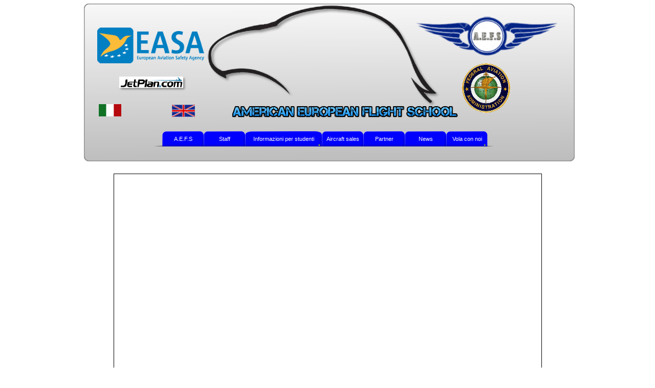

--- FILE ---
content_type: text/html
request_url: http://faaeasa.com/a3s4_wx_equip_entry-reqs.html
body_size: 19638
content:
<!DOCTYPE html>
<html lang="en">
  <head>
    <meta charset="UTF-8">
    <title>a3s4_Wx_Equip_Entry-reqs</title>
    <meta name="generator" content="Serif WebPlus X8">
    <meta name="viewport" content="width=980">
    <meta name="keywords" content="Volo,elicotteri,corsi volo, aereoplani,cielo,volare,istruttori volo,fotografia aerea,r22,robison r22,robison r44,pietro,Flight, helicopters, flight training, airplanes, sky, flying, flight instructors, aerial photography, r22, r22 robison, robison r44, peter, ">
    <meta name="robots" content="index,follow">
    <link rel="stylesheet" type="text/css" href="wpscripts/wpstyles.css">
    <style type="text/css">
      .OBJ-1 { background:transparent url('wpimages/wp5c5959f8.png') no-repeat left top; }
      .OBJ-2,.OBJ-2:link,.OBJ-2:visited { background-image:url('wpimages/wp14a37917_06.png');background-repeat:no-repeat;background-position:0px 0px;text-decoration:none;display:block;position:absolute; }
      .OBJ-2:hover { background-position:0px -84px; }
      .OBJ-2:active,a:link.OBJ-2.Activated,a:link.OBJ-2.Down,a:visited.OBJ-2.Activated,a:visited.OBJ-2.Down,.OBJ-2.Activated,.OBJ-2.Down { background-position:0px -42px; }
      .OBJ-2.Disabled,a:link.OBJ-2.Disabled,a:visited.OBJ-2.Disabled,a:hover.OBJ-2.Disabled,a:active.OBJ-2.Disabled { background-position:0px -126px; }
      .OBJ-2:focus { outline-style:none; }
      button.OBJ-2 { background-color:transparent;border:none 0px;padding:0;display:inline-block;cursor:pointer; }
      button.OBJ-2:disabled { pointer-events:none; }
      .OBJ-2.Inline { display:inline-block;position:relative;line-height:normal; }
      .OBJ-2 span,.OBJ-2:link span,.OBJ-2:visited span { color:#ffffff;font-family:"Trebuchet MS",sans-serif;font-weight:normal;text-decoration:none;text-align:center;text-transform:none;font-style:normal;left:20px;top:20px;width:78px;height:15px;line-height:15px;font-size:11px;display:block;position:absolute;cursor:pointer; }
      .OBJ-2:hover span { top:11px; }
      .OBJ-2:active span,a:link.OBJ-2.Activated span,a:link.OBJ-2.Down span,a:visited.OBJ-2.Activated span,a:visited.OBJ-2.Down span,.OBJ-2.Activated span,.OBJ-2.Down span { top:11px; }
      .OBJ-2.Disabled span,a:link.OBJ-2.Disabled span,a:visited.OBJ-2.Disabled span,a:hover.OBJ-2.Disabled span,a:active.OBJ-2.Disabled span { top:9px; }
      .OBJ-3 { line-height:42px; }
      .OBJ-4,.OBJ-4:link,.OBJ-4:visited { background-image:url('wpimages/wp97c2525e_06.png');background-repeat:no-repeat;background-position:0px 0px;text-decoration:none;display:block;position:absolute; }
      .OBJ-4:hover { background-position:0px -84px; }
      .OBJ-4:active,a:link.OBJ-4.Activated,a:link.OBJ-4.Down,a:visited.OBJ-4.Activated,a:visited.OBJ-4.Down,.OBJ-4.Activated,.OBJ-4.Down { background-position:0px -42px; }
      .OBJ-4.Disabled,a:link.OBJ-4.Disabled,a:visited.OBJ-4.Disabled,a:hover.OBJ-4.Disabled,a:active.OBJ-4.Disabled { background-position:0px -126px; }
      .OBJ-4:focus { outline-style:none; }
      button.OBJ-4 { background-color:transparent;border:none 0px;padding:0;display:inline-block;cursor:pointer; }
      button.OBJ-4:disabled { pointer-events:none; }
      .OBJ-4.Inline { display:inline-block;position:relative;line-height:normal; }
      .OBJ-4 span,.OBJ-4:link span,.OBJ-4:visited span { color:#ffffff;font-family:"Trebuchet MS",sans-serif;font-weight:normal;text-decoration:none;text-align:center;text-transform:none;font-style:normal;left:2px;top:20px;width:78px;height:15px;line-height:15px;font-size:11px;display:block;position:absolute;cursor:pointer; }
      .OBJ-4:hover span { top:11px; }
      .OBJ-4:active span,a:link.OBJ-4.Activated span,a:link.OBJ-4.Down span,a:visited.OBJ-4.Activated span,a:visited.OBJ-4.Down span,.OBJ-4.Activated span,.OBJ-4.Down span { top:11px; }
      .OBJ-4.Disabled span,a:link.OBJ-4.Disabled span,a:visited.OBJ-4.Disabled span,a:hover.OBJ-4.Disabled span,a:active.OBJ-4.Disabled span { top:4px; }
      .OBJ-5,.OBJ-5:link,.OBJ-5:visited { background-image:url('wpimages/wp0eb4cae5_06.png');background-repeat:no-repeat;background-position:0px 0px;text-decoration:none;display:block;position:absolute; }
      .OBJ-5:hover { background-position:0px -84px; }
      .OBJ-5:active,a:link.OBJ-5.Activated,a:link.OBJ-5.Down,a:visited.OBJ-5.Activated,a:visited.OBJ-5.Down,.OBJ-5.Activated,.OBJ-5.Down { background-position:0px -42px; }
      .OBJ-5.Disabled,a:link.OBJ-5.Disabled,a:visited.OBJ-5.Disabled,a:hover.OBJ-5.Disabled,a:active.OBJ-5.Disabled { background-position:0px -126px; }
      .OBJ-5:focus { outline-style:none; }
      button.OBJ-5 { background-color:transparent;border:none 0px;padding:0;display:inline-block;cursor:pointer; }
      button.OBJ-5:disabled { pointer-events:none; }
      .OBJ-5.Inline { display:inline-block;position:relative;line-height:normal; }
      .OBJ-5 span,.OBJ-5:link span,.OBJ-5:visited span { color:#ffffff;font-family:"Trebuchet MS",sans-serif;font-weight:normal;text-decoration:none;text-align:center;text-transform:none;font-style:normal;left:2px;top:20px;width:147px;height:15px;line-height:15px;font-size:11px;display:block;position:absolute;cursor:pointer; }
      .OBJ-5:hover span { top:11px; }
      .OBJ-5:active span,a:link.OBJ-5.Activated span,a:link.OBJ-5.Down span,a:visited.OBJ-5.Activated span,a:visited.OBJ-5.Down span,.OBJ-5.Activated span,.OBJ-5.Down span { top:11px; }
      .OBJ-5.Disabled span,a:link.OBJ-5.Disabled span,a:visited.OBJ-5.Disabled span,a:hover.OBJ-5.Disabled span,a:active.OBJ-5.Disabled span { top:4px; }
      .OBJ-6,.OBJ-6:link,.OBJ-6:visited { background-image:url('wpimages/wpaeb6b0b6_06.png');background-repeat:no-repeat;background-position:0px 0px;text-decoration:none;display:block;position:absolute; }
      .OBJ-6:hover { background-position:0px -84px; }
      .OBJ-6:active,a:link.OBJ-6.Activated,a:link.OBJ-6.Down,a:visited.OBJ-6.Activated,a:visited.OBJ-6.Down,.OBJ-6.Activated,.OBJ-6.Down { background-position:0px -42px; }
      .OBJ-6.Disabled,a:link.OBJ-6.Disabled,a:visited.OBJ-6.Disabled,a:hover.OBJ-6.Disabled,a:active.OBJ-6.Disabled { background-position:0px -126px; }
      .OBJ-6:focus { outline-style:none; }
      button.OBJ-6 { background-color:transparent;border:none 0px;padding:0;display:inline-block;cursor:pointer; }
      button.OBJ-6:disabled { pointer-events:none; }
      .OBJ-6.Inline { display:inline-block;position:relative;line-height:normal; }
      .OBJ-6 span,.OBJ-6:link span,.OBJ-6:visited span { color:#ffffff;font-family:"Trebuchet MS",sans-serif;font-weight:normal;text-decoration:none;text-align:center;text-transform:none;font-style:normal;left:2px;top:20px;width:77px;height:15px;line-height:15px;font-size:11px;display:block;position:absolute;cursor:pointer; }
      .OBJ-6:hover span { top:11px; }
      .OBJ-6:active span,a:link.OBJ-6.Activated span,a:link.OBJ-6.Down span,a:visited.OBJ-6.Activated span,a:visited.OBJ-6.Down span,.OBJ-6.Activated span,.OBJ-6.Down span { top:11px; }
      .OBJ-6.Disabled span,a:link.OBJ-6.Disabled span,a:visited.OBJ-6.Disabled span,a:hover.OBJ-6.Disabled span,a:active.OBJ-6.Disabled span { top:4px; }
      .OBJ-7,.OBJ-7:link,.OBJ-7:visited { background-image:url('wpimages/wp76888d99_06.png');background-repeat:no-repeat;background-position:0px 0px;text-decoration:none;display:block;position:absolute; }
      .OBJ-7:hover { background-position:0px -96px; }
      .OBJ-7:active,a:link.OBJ-7.Activated,a:link.OBJ-7.Down,a:visited.OBJ-7.Activated,a:visited.OBJ-7.Down,.OBJ-7.Activated,.OBJ-7.Down { background-position:0px -48px; }
      .OBJ-7.Disabled,a:link.OBJ-7.Disabled,a:visited.OBJ-7.Disabled,a:hover.OBJ-7.Disabled,a:active.OBJ-7.Disabled { background-position:0px -144px; }
      .OBJ-7:focus { outline-style:none; }
      button.OBJ-7 { background-color:transparent;border:none 0px;padding:0;display:inline-block;cursor:pointer; }
      button.OBJ-7:disabled { pointer-events:none; }
      .OBJ-7.Inline { display:inline-block;position:relative;line-height:normal; }
      .OBJ-7 span,.OBJ-7:link span,.OBJ-7:visited span { color:#ffffff;font-family:"Trebuchet MS",sans-serif;font-weight:bold;text-decoration:none;text-align:center;text-transform:none;font-style:normal;left:14px;top:14px;width:223px;height:19px;line-height:19px;font-size:14px;display:block;position:absolute;cursor:pointer; }
      .OBJ-7:active span,a:link.OBJ-7.Activated span,a:link.OBJ-7.Down span,a:visited.OBJ-7.Activated span,a:visited.OBJ-7.Down span,.OBJ-7.Activated span,.OBJ-7.Down span { left:16px;top:17px; }
      .OBJ-7.Disabled span,a:link.OBJ-7.Disabled span,a:visited.OBJ-7.Disabled span,a:hover.OBJ-7.Disabled span,a:active.OBJ-7.Disabled span { top:13px; }
      .OBJ-8 { line-height:48px; }
      .OBJ-9,.OBJ-9:link,.OBJ-9:visited { background-image:url('wpimages/wp2a6dbd47_06.png');background-repeat:no-repeat;background-position:0px 0px;text-decoration:none;display:block;position:absolute; }
      .OBJ-9:hover { background-position:0px -96px; }
      .OBJ-9:active,a:link.OBJ-9.Activated,a:link.OBJ-9.Down,a:visited.OBJ-9.Activated,a:visited.OBJ-9.Down,.OBJ-9.Activated,.OBJ-9.Down { background-position:0px -48px; }
      .OBJ-9.Disabled,a:link.OBJ-9.Disabled,a:visited.OBJ-9.Disabled,a:hover.OBJ-9.Disabled,a:active.OBJ-9.Disabled { background-position:0px -144px; }
      .OBJ-9:focus { outline-style:none; }
      button.OBJ-9 { background-color:transparent;border:none 0px;padding:0;display:inline-block;cursor:pointer; }
      button.OBJ-9:disabled { pointer-events:none; }
      .OBJ-9.Inline { display:inline-block;position:relative;line-height:normal; }
      .OBJ-9 span,.OBJ-9:link span,.OBJ-9:visited span { color:#ffffff;font-family:"Trebuchet MS",sans-serif;font-weight:bold;text-decoration:none;text-align:center;text-transform:none;font-style:normal;left:14px;top:14px;width:146px;height:19px;line-height:19px;font-size:14px;display:block;position:absolute;cursor:pointer; }
      .OBJ-9:active span,a:link.OBJ-9.Activated span,a:link.OBJ-9.Down span,a:visited.OBJ-9.Activated span,a:visited.OBJ-9.Down span,.OBJ-9.Activated span,.OBJ-9.Down span { left:16px;top:17px; }
      .OBJ-9.Disabled span,a:link.OBJ-9.Disabled span,a:visited.OBJ-9.Disabled span,a:hover.OBJ-9.Disabled span,a:active.OBJ-9.Disabled span { top:13px; }
      .OBJ-10 { border:1px solid #000000;border-radius:0; }
    </style>
    <script type="text/javascript" src="wpscripts/jquery.js"></script>
    <script type="text/javascript">
      $(document).ready(function() {
      $("a.ActiveButton").bind({ mousedown:function(){if ( $(this).attr('disabled') === undefined ) $(this).addClass('Activated');}, mouseleave:function(){ if ( $(this).attr('disabled') === undefined ) $(this).removeClass('Activated');}, mouseup:function(){ if ( $(this).attr('disabled') === undefined ) $(this).removeClass('Activated');}});
      });
    </script>
    <link rel="icon" href="favicon.ico" type="image/x-icon">
    <link rel="shortcut icon" href="favicon.ico" type="image/x-icon">
    <script>
  (function(i,s,o,g,r,a,m){i['GoogleAnalyticsObject']=r;i[r]=i[r]||function(){
  (i[r].q=i[r].q||[]).push(arguments)},i[r].l=1*new Date();a=s.createElement(o),
  m=s.getElementsByTagName(o)[0];a.async=1;a.src=g;m.parentNode.insertBefore(a,m)
  })(window,document,'script','//www.google-analytics.com/analytics.js','ga');

  ga('create', 'UA-54471225-1', 'auto');
  ga('send', 'pageview');

</script>
  </head>
  <body style="height:2024px;background:transparent;">
    <div id="divMain" style="background:transparent;margin-left:auto;margin-right:auto;position:relative;width:980px;height:2024px;">
      <div class="OBJ-1" style="position:absolute;left:14px;top:7px;width:959px;height:309px;">
        <a href="american.european.flight.school.html">
          <img alt="A.E.F.S" src="wpimages/wp949a1009_06.png" style="position:absolute;left:29px;top:197px;width:44px;height:24px;">
        </a>
        <map id="map1" name="map1">
          <area shape="poly" coords="44,22,28,14,27,14,44,23" href="a.e.f.s.html" alt="">
          <area shape="poly" coords="44,22,28,14,27,14,44,23" href="a.e.f.s.html" alt="">
          <area shape="poly" coords="44,0,43,0,25,9,27,9" href="a.e.f.s.html" alt="">
          <area shape="poly" coords="44,0,43,0,25,9,27,9" href="a.e.f.s.html" alt="">
          <area shape="poly" coords="19,14,18,14,0,23,2,23" href="a.e.f.s.html" alt="">
          <area shape="poly" coords="19,14,18,14,0,23,2,23" href="a.e.f.s.html" alt="">
          <area shape="poly" coords="0,0,0,1,18,9,19,9" href="a.e.f.s.html" alt="">
          <area shape="poly" coords="0,0,0,1,16,9,18,9" href="a.e.f.s.html" alt="">
          <area shape="poly" coords="24,13,44,13,44,10,24,10,24,0,21,0,21,10,0,10,0,13,21,13,21,23,24,23" href="a.e.f.s.html" alt="">
          <area shape="poly" coords="44,2,42,0,0,22,2,23" href="a.e.f.s.html" alt="">
          <area shape="poly" coords="44,22,2,0,0,2,42,23" href="a.e.f.s.html" alt="">
          <area shape="poly" coords="24,14,44,14,44,9,24,9,24,0,20,0,20,9,0,9,0,14,20,14,20,23,24,23" href="a.e.f.s.html" alt="">
          <area shape="rect" coords="0,0,45,24" href="a.e.f.s.html" alt="">
          <area shape="rect" coords="0,0,45,24" href="a.e.f.s.html" alt="">
        </map>
        <img src="wpimages/wpeedd99dd_06.png" alt="" width="45" height="24" usemap="#map1" style="position:absolute;left:172px;top:198px;width:45px;height:24px;">
        <img alt="" src="wpimages/wpf8453bc3_06.png" style="position:absolute;left:739px;top:117px;width:94px;height:97px;">
        <map id="map2" name="map2"><area shape="rect" coords="2,2,128,25" href="http://www.jetplan.com/jeppesen/weatherServlet?&amp;action=show&amp;graphicType=wxMapPrev&amp;img=eusfcwx00.gif:2" target="_blank" alt=""></map>
        <img alt="" usemap="#map2" src="wpimages/wpe03c5254_06.png" style="position:absolute;left:67px;top:141px;width:135px;height:32px;">
        <img alt="" src="wpimages/wp6dd43646_06.png" style="position:absolute;left:285px;top:196px;width:450px;height:31px;">
      </div>
      <div style="position:absolute;left:-109px;top:245px;width:1187px;height:91px;">
        <a href="american.european.flight.school.html" id="nav_391_B1" class="OBJ-2 ActiveButton OBJ-3" style="display:block;position:absolute;left:258px;top:0px;width:99px;height:42px;">
          <span>A.E.F.S</span>
        </a>
        <a href="staff.html" id="nav_391_B2" class="OBJ-4 ActiveButton OBJ-3" style="display:block;position:absolute;left:357px;top:0px;width:81px;height:42px;">
          <span>Staff</span>
        </a>
        <a href="informazioni%20per%20studenti.html" id="nav_391_B3" class="OBJ-5 ActiveButton OBJ-3" style="display:block;position:absolute;left:438px;top:0px;width:150px;height:42px;">
          <span>Informazioni&nbsp;per&nbsp;studenti</span>
        </a>
        <a href="aircraft%20sales.html" id="nav_391_B4" class="OBJ-4 ActiveButton OBJ-3" style="display:block;position:absolute;left:588px;top:0px;width:81px;height:42px;">
          <span>Aircraft&nbsp;sales</span>
        </a>
        <a href="partner.html" id="nav_391_B5" class="OBJ-4 ActiveButton OBJ-3" style="display:block;position:absolute;left:669px;top:0px;width:81px;height:42px;">
          <span>Partner</span>
        </a>
        <a href="news.html" id="nav_391_B6" class="OBJ-4 ActiveButton OBJ-3" style="display:block;position:absolute;left:750px;top:0px;width:81px;height:42px;">
          <span>News</span>
        </a>
        <a href="vola%20con%20noi%20.html" id="nav_391_B7" class="OBJ-6 ActiveButton OBJ-3" style="display:block;position:absolute;left:831px;top:0px;width:99px;height:42px;">
          <span>Vola&nbsp;con&nbsp;noi</span>
        </a>
      </div>
      <img alt="" src="wpimages/wp037e914a_06.png" style="position:absolute;left:40px;top:54px;width:209px;height:70px;">
      <map id="map3" name="map3">
        <area shape="poly" coords="175,54,178,39,178,31,182,32,184,34,188,36,191,39,187,49,180,51" href="http://www.american-european-flight-school.eu" target="_blank" alt="">
        <area shape="poly" coords="102,55,95,51,91,47,89,44,82,38,91,32,97,31,99,35,98,39,98,48,100,52" href="http://www.american-european-flight-school.eu" target="_blank" alt="">
        <area shape="poly" coords="269,18,268,18,269,17,271,17" href="http://www.american-european-flight-school.eu" target="_blank" alt="">
        <area shape="poly" coords="148,77,158,74,162,70,167,67,173,66,184,66,190,64,195,59,203,58,209,51,218,48,226,43,233,36,241,37,250,33,254,32,262,29,261,25,269,22,273,19,271,17,276,13,259,13,235,16,218,14,201,13,196,12,176,12,169,16,164,9,159,5,153,4,146,0,130,0,122,4,113,8,105,16,99,13,95,12,85,11,50,15,34,15,18,13,0,13,6,17,0,20,10,23,17,26,13,26,26,33,35,37,39,38,46,39,53,45,61,50,70,52,75,58,86,62,93,67,109,67,116,72,124,75,129,78,141,78" href="http://www.american-european-flight-school.eu" target="_blank" alt="">
      </map>
      <img alt="" usemap="#map3" src="wpimages/wp1fed6efc_06.png" style="position:absolute;left:664px;top:32px;width:276px;height:78px;">
      <img alt="" src="wpimages/wp7b4716a0_06.png" style="position:absolute;left:253px;top:8px;width:461px;height:205px;">
      <iframe id="ifrm_18" name="ifrm_18" src="a3s4_Wx_Equip_Entry-reqs.pdf" class="OBJ-10" style="position:absolute;left:72px;top:340px;width:835px;height:1084px;"></iframe>
      <div id="nav_391_B3M" style="position:absolute;visibility:hidden;width:252px;height:192px;">
        <a href="aereoplano.html" id="nav_391_B3M_L1" class="OBJ-7 ActiveButton OBJ-8" style="display:block;position:absolute;left:0px;top:0px;width:252px;height:48px;">
          <span>Aereoplano</span>
        </a>
        <a href="elicottero.html" id="nav_391_B3M_L2" class="OBJ-7 ActiveButton OBJ-8" style="display:block;position:absolute;left:0px;top:48px;width:252px;height:48px;">
          <span>Elicottero</span>
        </a>
        <a href="c57%20east%20troy%20airport%20arfield.html" id="nav_391_B3M_L3" class="OBJ-7 ActiveButton OBJ-8" style="display:block;position:absolute;left:0px;top:96px;width:252px;height:48px;">
          <span>C57&nbsp;East&nbsp;Troy&nbsp;Airpoit&nbsp;airfield</span>
        </a>
        <a href="limb%20bresso.html" id="nav_391_B3M_L4" class="OBJ-7 ActiveButton OBJ-8" style="display:block;position:absolute;left:0px;top:144px;width:252px;height:48px;">
          <span>Limb&nbsp;Bresso</span>
        </a>
      </div>
      <div id="nav_391_B7M" style="position:absolute;visibility:hidden;width:175px;height:96px;">
        <a href="allievi.html" id="nav_391_B7M_L1" class="OBJ-9 ActiveButton OBJ-8" style="display:block;position:absolute;left:0px;top:0px;width:175px;height:48px;">
          <span>Alievi</span>
        </a>
        <a href="un%20giorno%20da%20piloti.html" id="nav_391_B7M_L2" class="OBJ-9 ActiveButton OBJ-8" style="display:block;position:absolute;left:0px;top:48px;width:175px;height:48px;">
          <span>Un&nbsp;giorno&nbsp;da&nbsp;pilota</span>
        </a>
      </div>
    </div>
    <script type="text/javascript" src="wpscripts/jsMenu.js"></script>
    <script type="text/javascript">
      wpmenustack.setRollovers([['nav_391_B1',''],['nav_391_B2',''],['nav_391_B3','nav_391_B3M',{"m_vertical":true}],['nav_391_B4',''],['nav_391_B5',''],['nav_391_B6',''],['nav_391_B7','nav_391_B7M',{"m_vertical":true}]]);
      wpmenustack.setMenus(['nav_391_B3M','nav_391_B7M'],{"m_hOffset":0,"m_vOffset":10,"m_vAlignment":1});
    </script>
  </body>
</html>


--- FILE ---
content_type: text/css
request_url: http://faaeasa.com/wpscripts/wpstyles.css
body_size: 2284
content:
body {margin:0;padding:0;word-wrap:break-word;}
img {border:none;}
input {border:1px solid black;border-radius:2px;padding:0;}
input[type=image] { border: none; }
textarea {border:1px solid black;padding:0;}
* {box-sizing:content-box;-moz-box-sizing:content-box;-webkit-box-sizing:content-box;-ms-box-sizing:content-box;}
a:link {color:#393939;text-decoration:underline;}
a:active {color:#393939;text-decoration:underline;}
a:hover {color:#393939;text-decoration:underline;}
a:visited {color:#393939;text-decoration:underline;}
.DefaultParagraph { text-align:left;margin:0px;text-indent:0.0px;line-height:1px;font-family:"Verdana", sans-serif;font-style:normal;font-weight:normal;color:#000000;background-color:transparent;font-variant:normal;font-size:16.0px;vertical-align:0; }
.Artistic-Body { text-align:left;margin:0px;text-indent:0.0px;line-height:1px;font-family:"Verdana", sans-serif;font-style:normal;font-weight:normal;color:#000000;background-color:transparent;font-variant:normal;font-size:16.0px;vertical-align:0; }
.Body { text-align:left;margin:0px 0px 12px;text-indent:0.0px;line-height:1px;font-family:"Verdana", sans-serif;font-style:normal;font-weight:normal;color:#000000;background-color:transparent;font-variant:normal;font-size:16.0px;vertical-align:0; }
.Body-Small { text-align:left;margin:0px;text-indent:0.0px;line-height:1px;font-family:"Arial", sans-serif;font-style:normal;font-weight:normal;color:#82827b;background-color:transparent;font-variant:normal;font-size:12.0px;vertical-align:0; }
.Normal { text-align:left;margin:0px;text-indent:0.0px;line-height:1px;font-family:"Verdana", sans-serif;font-style:normal;font-weight:normal;color:#000000;background-color:transparent;font-variant:normal;font-size:16.0px;vertical-align:0; }
.Note2 { text-align:center;margin:0px;text-indent:0.0px;line-height:1px;font-family:"Arial", sans-serif;font-style:normal;font-weight:normal;color:#82827b;background-color:transparent;font-variant:normal;font-size:12.0px;vertical-align:0; }
.Title9 { text-align:left;margin:0px;text-indent:0.0px;line-height:1px;font-family:"Georgia", serif;font-style:normal;font-weight:normal;color:#ffffff;background-color:transparent;font-variant:normal;font-size:73.0px;vertical-align:0;letter-spacing:1.47px; }


--- FILE ---
content_type: text/plain
request_url: https://www.google-analytics.com/j/collect?v=1&_v=j102&a=1475881541&t=pageview&_s=1&dl=http%3A%2F%2Ffaaeasa.com%2Fa3s4_wx_equip_entry-reqs.html&ul=en-us%40posix&dt=a3s4_Wx_Equip_Entry-reqs&sr=1280x720&vp=1280x720&_u=IEBAAEABAAAAACAAI~&jid=575925900&gjid=1157576034&cid=1319675760.1768556988&tid=UA-54471225-1&_gid=1006617536.1768556988&_r=1&_slc=1&z=1205089559
body_size: -284
content:
2,cG-M36J0LEL2R